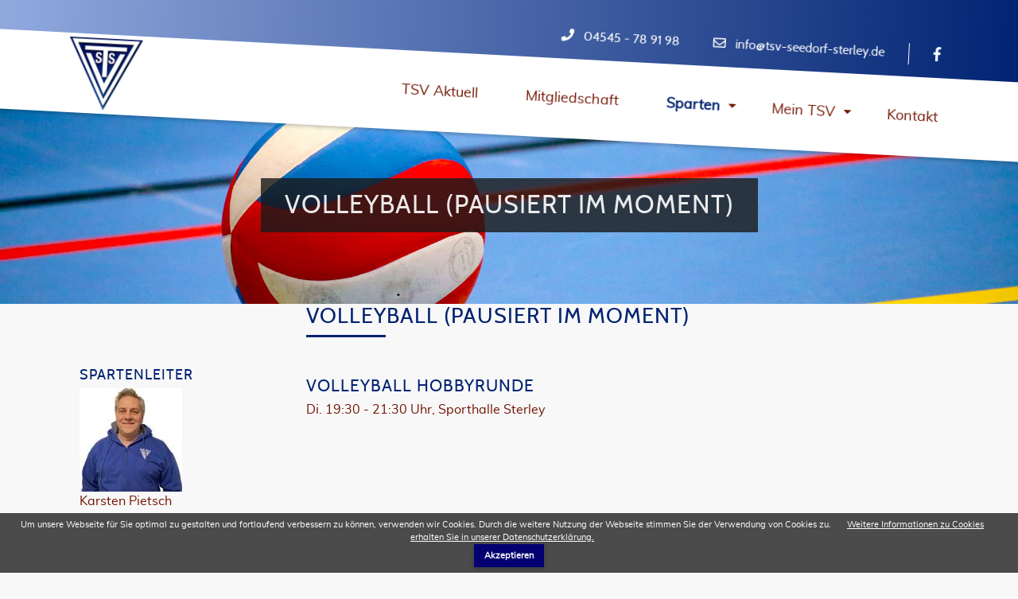

--- FILE ---
content_type: text/html; charset=UTF-8
request_url: https://tsv-seedorf-sterley.de/sparten/volleyball.html
body_size: 5922
content:
<!DOCTYPE html>
<html lang="de">
<head>
<meta charset="UTF-8">
<title>Volleyball - TSV Seedorf-Sterley</title>
<base href="https://tsv-seedorf-sterley.de/">
<meta name="robots" content="index,follow">
<meta name="description" content="Volleyball">
<meta name="generator" content="Contao Open Source CMS">
<meta http-equiv="x-ua-compatible" content="ie=edge">
<style>.nav-container.sloping{transform:rotate(3deg);width:calc(100% + 15px);top:-50px;left:-5px}.nav-container.sloping.top-right{transform:rotate(-3deg)}#wrapper{visibility:hidden}</style>
<meta name="viewport" content="width=device-width, initial-scale=1, shrink-to-fit=no">
<meta name="keywords" content="Volleyball &#40;pausiert im Moment&#41;">
<link rel="stylesheet" href="system/modules/cookiebar/assets/dist/cookiebar.min.css?v=8b5c63f3"><link rel="stylesheet" href="assets/css/theme-components.scss,colorbox.min.css,tablesorter.min.css,swipe...-78d3a6d7.css">
<link rel="stylesheet" type="text/css" media="all" href="assets/css/bootstrap.min.css,odd.scss-01bab557.css">
<!--[if lt IE 9]><script src="assets/html5shiv/js/html5shiv-printshiv.min.js"></script><![endif]-->
</head>
<body id="top" class="left-col-layout" itemscope itemtype="http://schema.org/WebPage">
<div id="wrapper">
<header id="header" itemscope itemtype="http://schema.org/WPHeader">
<div class="inside">
<!-- indexer::stop -->
<div class="nav-container sloping">
<div class="navbar-top">
<div class="container">
<div class="mod_article block" id="article-182">
<div class="container">
<div class="ce_ct_featureElement phone  block">
<div class="icon">
<i class="fas fa-phone"></i>
</div>
<div class="feature-text">
<div class="headline"></div>
<div class="text"><p>04545 - 78 91 98</p></div>
</div>
</div><div class="ce_ct_featureElement email  block">
<div class="icon">
<i class="far fa-envelope"></i>
</div>
<div class="feature-text">
<div class="headline"></div>
<div class="text"><p><a href="&#109;&#97;&#105;&#108;&#116;&#111;&#58;&#105;&#x6E;&#102;&#x6F;&#64;&#x74;&#115;&#x76;&#45;&#x73;&#101;&#x65;&#100;&#x6F;&#114;&#x66;&#45;&#x73;&#116;&#x65;&#114;&#x6C;&#101;&#x79;&#46;&#x64;&#101;">&#105;&#x6E;&#102;&#x6F;&#64;&#x74;&#115;&#x76;&#45;&#x73;&#101;&#x65;&#100;&#x6F;&#114;&#x66;&#45;&#x73;&#116;&#x65;&#114;&#x6C;&#101;&#x79;&#46;&#x64;&#101;</a></p></div>
</div>
</div><div class="ce_ct_wrapperStart social-media  ce_wrapper block"><div class="ce_ct_featureElement  block">
<div class="icon">
<a href="https://www.facebook.com/TSVSeedorfSterley" target="_blank" rel="noreferrer noopener">            <i class="fab fa-facebook-f"></i>
</a>        </div>
<div class="feature-text">
<div class="headline"></div>
<div class="text"><p><a href="https://www.facebook.com/TSVSeedorfSterley" target="_blank" rel="noopener">Facebook</a></p></div>
</div>
</div></div>
</div>
</div>
</div>
</div>
<nav class="navbar mod_bs_navbar_container_odd_sloping navbar-light bg-light navbar-expand-lg" >
<div class="container">
<a href="tsv-seedorf-sterley.html" class="navbar-brand">
<div class="mod_article block" id="article-145">
<div class="container">
<div class="ce_image  block">
<figure class="image_container">
<img src="assets/images/a/logo-6695675b.png" srcset="assets/images/a/logo-6695675b.png 1x, assets/images/6/logo-28961216.png 1.5x, assets/images/5/logo-69094073.png 2x" width="92" height="90" alt="">
</figure>
</div>
</div>
</div>
</a>
<button
class="navbar-toggler"
type="button"
data-toggle="collapse"
data-target="#navbar-responsive-382"
aria-controls="navbar-responsive-382"
aria-expanded="false"
aria-label="">
<span class="navbar-toggler-icon"><i class="fas fa-bars"></i></span>
</button>
<div class="collapse navbar-collapse" id="navbar-responsive-382">
<!-- indexer::stop -->
<nav class="mod_navigation block">
<a href="sparten/volleyball.html#skipNavigation381" class="sr-only">Navigation überspringen</a>
<ul class="level_1 ">
<li class="first"><a href="tsv-aktuell.html" title="TSV Aktuell" class="first"  itemprop="url"><span itemprop="name">TSV Aktuell</span>
</a>
</li>
<li class=""><a href="meine-tsv/mitgliedschaft.html" title="Mitgliedschaft" class=""  itemprop="url"><span itemprop="name">Mitgliedschaft</span>
</a>
</li>
<li class="dropdown submenu trail"><a href="angeln.html" title="Sparten" class="submenu trail"  aria-haspopup="true" itemprop="url"><span itemprop="name">Sparten</span>
</a>
<div class="dropdown-toggle" data-toggle="dropdown"></div>
<ul class="level_2 dropdown-menu">
<li class="sibling first"><a href="angeln.html" title="Angeln" class="sibling first"  itemprop="url"><span itemprop="name">Angeln</span>
</a>
</li>
<li class="sibling"><a href="sparten/badminton.html" title="Badminton" class="sibling"  itemprop="url"><span itemprop="name">Badminton</span>
</a>
</li>
<li class="dropdown submenu sibling"><a href="sparten/Bogensport/bogensport.html" title="Bogensport" class="submenu sibling"  aria-haspopup="true" itemprop="url"><span itemprop="name">Bogensport</span>
</a>
<div class="dropdown-toggle" data-toggle="dropdown"></div>
<ul class="level_3 dropdown-menu">
<li class="first"><a href="sparten/Bogensport/bogensport.html" title="Bogensport" class="first"  itemprop="url"><span itemprop="name">Bogensport</span>
</a>
</li>
<li class=""><a href="sparten/Bogensport/aktuelles.html" title="Aktuelles" class=""  itemprop="url"><span itemprop="name">Aktuelles</span>
</a>
</li>
<li class=""><a href="sparten/Bogensport/termine.html" title="Terminplan 2022" class=""  tabindex="1" itemprop="url"><span itemprop="name">Termine</span>
</a>
</li>
<li class="last"><a href="276.html" title="Galerie" class="last"  itemprop="url"><span itemprop="name">Galerie</span>
</a>
</li>
</ul>
</li>
<li class="dropdown submenu sibling"><a href="sparten/darts.html" title="Darts" class="submenu sibling"  aria-haspopup="true" itemprop="url"><span itemprop="name">Darts</span>
</a>
<div class="dropdown-toggle" data-toggle="dropdown"></div>
<ul class="level_3 dropdown-menu">
<li class="first last"><a href="sparten/darts/training.html" title="Darts" class="first last"  itemprop="url"><span itemprop="name">Training</span>
</a>
</li>
</ul>
</li>
<li class="dropdown submenu sibling"><a href="sparten/fussball.html" title="Fußball" class="submenu sibling"  aria-haspopup="true" itemprop="url"><span itemprop="name">Fußball</span>
</a>
<div class="dropdown-toggle" data-toggle="dropdown"></div>
<ul class="level_3 dropdown-menu">
<li class="first"><a href="sparten/fussball/alt-herren.html" title="Alt-Herren" class="first"  itemprop="url"><span itemprop="name">Alt-Herren</span>
</a>
</li>
<li class=""><a href="sparten/fussball/1-herren.html" title="1. Herren" class=""  itemprop="url"><span itemprop="name">1. Herren</span>
</a>
</li>
<li class=""><a href="sparten/fussball/1-herren/b-jugend.html" title="C-Jugend" class=""  itemprop="url"><span itemprop="name">C-Jugend</span>
</a>
</li>
<li class=""><a href="sparten/fussball/d-jugend.html" title="D-Jugend" class=""  itemprop="url"><span itemprop="name">D-Jugend</span>
</a>
</li>
<li class=""><a href="sparten/fussball/e1-jugend.html" title="E-Jugend" class=""  itemprop="url"><span itemprop="name">E-Jugend</span>
</a>
</li>
<li class=""><a href="sparten/fussball/f1-jugend.html" title="F-Jugend" class=""  itemprop="url"><span itemprop="name">F-Jugend</span>
</a>
</li>
<li class=""><a href="sparten/fussball/g-jugend.html" title="G-Jugend" class=""  itemprop="url"><span itemprop="name">G-Jugend</span>
</a>
</li>
<li class="last"><a href="sparten/fussball/soccer-ei.html" title="Soccer-Ei" class="last"  itemprop="url"><span itemprop="name">Soccer-Ei</span>
</a>
</li>
</ul>
</li>
<li class="sibling"><a href="sparten/kegeln.html" title="Kegeln" class="sibling"  itemprop="url"><span itemprop="name">Kegeln</span>
</a>
</li>
<li class="sibling"><a href="sparten/schiessen.html" title="Schießen" class="sibling"  itemprop="url"><span itemprop="name">Schießen</span>
</a>
</li>
<li class="sibling"><a href="sparten/sportabzeichen.html" title="Sportabzeichen" class="sibling"  itemprop="url"><span itemprop="name">Sportabzeichen &#40;wird zur Zeit nicht angeboten&#41;</span>
</a>
</li>
<li class="dropdown submenu sibling"><a href="sparten/sportakrobatik.html" title="Sportakrobatik" class="submenu sibling"  aria-haspopup="true" itemprop="url"><span itemprop="name">Sportakrobatik &#40;pausiert im Moment&#41;</span>
</a>
<div class="dropdown-toggle" data-toggle="dropdown"></div>
<ul class="level_3 dropdown-menu">
<li class="first"><a href="sparten/sportakrobatik/sportakrobatik-kopie.html" title="startseite" class="first"  itemprop="url"><span itemprop="name">Schaalseeakrobaten</span>
</a>
</li>
<li class=""><a href="sparten/sportakrobatik/aktuelles.html" title="Aktuelles" class=""  itemprop="url"><span itemprop="name">Aktuelles</span>
</a>
</li>
<li class=""><a href="sparten/sportakrobatik/termine.html" title="Terminplan 2020" class=""  itemprop="url"><span itemprop="name">Termine</span>
</a>
</li>
<li class=""><a href="sparten/sportakrobatik/galerie.html" title="Galerie" class=""  itemprop="url"><span itemprop="name">Galerie</span>
</a>
</li>
<li class=""><a href="sparten/sportakrobatik/downloads.html" title="Downloads" class=""  itemprop="url"><span itemprop="name">Downloads</span>
</a>
</li>
<li class="last"><a href="sparten/sportakrobatik/probetraining.html" title="Probetraining" class="last"  itemprop="url"><span itemprop="name">Probetraining</span>
</a>
</li>
</ul>
</li>
<li class="sibling"><a href="sparten/theater.html" title="Theater" class="sibling"  itemprop="url"><span itemprop="name">Theater</span>
</a>
</li>
<li class="sibling"><a href="sparten/tischtennis.html" title="Tischtennis" class="sibling"  itemprop="url"><span itemprop="name">Tischtennis</span>
</a>
</li>
<li class="active"><strong class="active" itemprop="name">Volleyball &#40;pausiert im Moment&#41;                </strong>
</li>
<li class="dropdown submenu sibling last"><a href="sparten/Eltern-Kind-Turnen/Eltern-Kind-Turnen.html" title="Turnen und Gymnastik" class="submenu sibling last"  aria-haspopup="true" itemprop="url"><span itemprop="name">Turnen und Gymnastik</span>
</a>
<div class="dropdown-toggle" data-toggle="dropdown"></div>
<ul class="level_3 dropdown-menu">
<li class="first"><a href="sparten/Eltern-Kind-Turnen/Eltern-Kind-Turnen.html" title="startseite" class="first"  itemprop="url"><span itemprop="name">Eltern-Kind-Turnen</span>
</a>
</li>
<li class=""><a href="sparten/Kinderturnen4bis6Jahre/Kinderturnen4bis6Jahre.html" title="startseite" class=""  itemprop="url"><span itemprop="name">Kinderturnen 4 bis 6 Jahre</span>
</a>
</li>
<li class=""><a href="sparten/spielundfitness6bis12Jahre/spielundfitness6bis12Jahre.html" title="startseite" class=""  itemprop="url"><span itemprop="name">Spiel und Fitness 6 bis 12 Jahre &#40;Schulkinder&#41;</span>
</a>
</li>
<li class=""><a href="sparten/Funktionsgymnastik/Funktionsgymnastik.html" title="startseite" class=""  itemprop="url"><span itemprop="name">Funktionsgymnastik</span>
</a>
</li>
<li class=""><a href="sparten/TurnenundGymnastik/aktiv70.html" title="Aktiv 70+" class=""  itemprop="url"><span itemprop="name">Aktiv 70+</span>
</a>
</li>
<li class=""><a href="sparten/Seniorengymnastik/Seniorengymnastik.html" title="startseite" class=""  itemprop="url"><span itemprop="name">Seniorengymnastik</span>
</a>
</li>
<li class=""><a href="sparten/turnenundgymnastik/pilates.html" title="startseite" class=""  itemprop="url"><span itemprop="name">Pilates</span>
</a>
</li>
<li class="last"><a href="sparten/yoga/yoga.html" title="startseite" class="last"  itemprop="url"><span itemprop="name">Yoga</span>
</a>
</li>
</ul>
</li>
</ul>
</li>
<li class="dropdown submenu"><a href="meine-tsv/mitgliedschaft.html" title="Mein TSV" class="submenu"  aria-haspopup="true" itemprop="url"><span itemprop="name">Mein TSV</span>
</a>
<div class="dropdown-toggle" data-toggle="dropdown"></div>
<ul class="level_2 dropdown-menu">
<li class="first"><a href="meine-tsv/geschichte.html" title="Geschichte" class="first"  itemprop="url"><span itemprop="name">Geschichte</span>
</a>
</li>
<li class=""><a href="meine-tsv/hallenzeiten.html" title="Hallenzeiten" class=""  itemprop="url"><span itemprop="name">Hallenzeiten</span>
</a>
</li>
<li class=""><a href="meine-tsv/vorstand-tsv.html" title="Vorstand TSV" class=""  itemprop="url"><span itemprop="name">Vorstand TSV</span>
</a>
</li>
<li class=""><a href="meine-tsv/ehrenamtboerse.html" title="Ehrenamtbörse" class=""  itemprop="url"><span itemprop="name">Ehrenamtbörse</span>
</a>
</li>
<li class="last"><a href="meine-tsv/schaalsee-kurier-archiv.html" title="Schaalsee-Kurier Archiv" class="last"  itemprop="url"><span itemprop="name">Schaalsee-Kurier Archiv</span>
</a>
</li>
</ul>
</li>
<li class="last"><a href="kontakt-2.html" title="Kontakt" class="last"  itemprop="url"><span itemprop="name">Kontakt</span>
</a>
</li>
</ul>
<span id="skipNavigation381" class="sr-only"></span>
</nav>
<!-- indexer::continue -->
</div>        </div>
</nav>
</div>
<!-- indexer::continue -->
<div class="mod_article block" id="article-284">
<div class="headerImage ce_image " >
<picture>
<source srcset="assets/images/f/400-58dae565.jpg 1x, assets/images/d/400-04fd81a7.jpg 1.5x, assets/images/7/400-6bcadc60.jpg 1.6x" media="(max-width: 450px)" width="450" height="250">
<source srcset="assets/images/f/400-b46fc91b.jpg 1x, assets/images/d/400-5283c3fc.jpg 1.143x" media="(max-width: 991px)" width="991" height="350">
<source srcset="assets/images/f/400-d43f7256.jpg 1x, assets/images/0/400-c3601534.jpg 1.143x" media="(max-width: 1200px)" width="1200" height="350">
<img src="files/TSV/Sparten/Volleyball/400.jpg" width="1920" height="400" alt=" ">
</picture>
<div class="caption">
<h1>Volleyball &#40;pausiert im Moment&#41;</h1>
</div>
</div>
</div>
</div>
</header>
<div class="container" id="container">
<div class="row">
<main class="col-12 col-lg-9 order-first order-lg-last" id="main" itemscope itemtype="http://schema.org/WebPageElement" itemprop="mainContentOfPage">
<div class="inside">
<div class="mod_article block" id="article-285">
<div class="container">
<h2 class="ce_headline bordered-heading ">
Volleyball &#40;pausiert im Moment&#41;
</h2>
<div class="ce_text bordered-left  block">
<h4>Volleyball Hobbyrunde</h4>
<p>Di. 19:30 - 21:30 Uhr, Sporthalle Sterley</p>
</div>
</div>
</div>
</div>
</main>
<aside class="col-12 col-lg-3 order-last order-lg-first" id="left">
<div class="inside">
<div class="mod_article block" id="article-343">
<div class="container">
<div class="ce_text  block">
<h4>
Spartenleiter
</h4>
<figure class="image_container float_above">
<img src="assets/images/b/Karsten%20Pietsch-dc8b033a.jpg" width="129" height="130" alt="Spartenleiter Volleyball TSV Seedorf-Sterley" title="Spartenleiter Volleyball TSV Seedorf-Sterley">
<figcaption class="caption">Karsten Pietsch</figcaption>
</figure>
<p style="text-align: left;"><span style="font-size: small;">Tel.: </span><span style="font-size: small;">0170- 5655005<br>E-Mail: </span><a href="&#109;&#97;&#105;&#108;&#116;&#111;&#58;&#118;&#x6F;&#108;&#x6C;&#101;&#x79;&#98;&#x61;&#108;&#x6C;&#64;&#x74;&#115;&#x76;&#45;&#x73;&#101;&#x65;&#100;&#x6F;&#114;&#x66;&#45;&#x73;&#116;&#x65;&#114;&#x6C;&#101;&#x79;&#46;&#x64;&#101;"><span style="font-size: small;"><strong>&#118;&#x6F;&#108;&#x6C;&#101;&#x79;&#98;&#x61;&#108;&#x6C;&#64;&#x74;&#115;&#x76;&#45;&#x73;&#101;&#x65;&#100;&#x6F;&#114;&#x66;&#45;&#x73;&#116;&#x65;&#114;&#x6C;&#101;&#x79;&#46;&#x64;&#101;</strong></span></a></p>
</div>
</div>
</div>
</div>
</aside>
</div>        </div>
<footer id="footer" class="">
<!-- indexer::stop -->
<div class="mod_subscribe nl-footer skw-tl block">
<h2>
Jetzt unseren Newsletter abonnieren!
</h2>
<div class="skewed-bg skewed-top skewed-left"></div>
<div class="container">
<div class="row">
<div class="col-12 col-md-5">
<h2>Jetzt unseren Newsletter abonnieren!</h2>
</div>
<div class="col-12 col-md-7">
<form id="tl_subscribe_392" method="post">
<div class="formbody">
<input type="hidden" name="FORM_SUBMIT" value="tl_subscribe_392">
<input type="hidden" name="REQUEST_TOKEN" value="">
<input type="hidden" name="channels[]" value="4">
<div class="widget widget-text mandatory">
<label for="ctrl_email_392" class="sr-only">E-Mail-Adresse</label>
<input type="text" name="email" id="ctrl_email_392" class="text mandatory" value="" placeholder="E-Mail-Adresse" required>
</div>
<div class="widget widget-captcha form-group">
<label for="ctrl_subscribe_392">
<span class="sr-only">Pflichtfeld </span>Sicherheitsfrage<span class="mandatory">*</span>
</label>
<input class="form-control" id="ctrl_subscribe_392" name="captcha_subscribe_392" maxlength="2" required aria-describedby="captcha_text_subscribe_392">
<small id="captcha_text_subscribe_392" class="captcha_text form-help-message form-text">&#66;&#x69;&#116;&#x74;&#101;&#x20;&#114;&#x65;&#99;&#x68;&#110;&#x65;&#110;&#x20;&#83;&#x69;&#101;&#x20;&#57;&#x20;&#112;&#x6C;&#117;&#x73;&#32;&#x34;&#46;</small>
<input type="hidden" name="captcha_subscribe_392_hash" value="3a3917cf2a3d2d9741714e8a63a4206b5937edf336c25270a9cc6e9ef9850aea">
<div style="display:none">
<label for="ctrl_subscribe_392_hp">Do not fill in this field</label>
<input type="text" name="captcha_subscribe_392_name" id="ctrl_subscribe_392_hp" value="">
</div>
<script>document.getElementById('ctrl_subscribe_392').parentNode.style.display='none';document.getElementById('ctrl_subscribe_392').value='13'</script>
</div>
<div class="widget widget-submit">
<button type="submit" class="submit">Abonnieren</button>
</div>
</div>
</form>
</div>
</div>
</div>
</div>
<!-- indexer::continue -->
<div class="main-footer skw-tr">
<div class="skewed-bg skewed-top skewed-right"></div>
<div class="container">
<div class="row">
<div class="col-sm-12 col-md-3 first">
<div class="mod_article block" id="article-136">
<div class="container">
<div class="ce_text  block">
<h3>
Adresse
</h3>
<p>Geschäftsstelle TSV Seedorf-Sterley: <br>c/o Sabine Duwe <br>Hollenbeker Weg 3<br>23883 Seedorf</p>
</div>
</div>
</div>
</div>
<div class="col-sm-12 col-md-3">
<div class="mod_article block" id="article-137">
<div class="container">
<h3 class="ce_headline ">
Kontakt
</h3>
<div class="ce_ct_featureElement  block">
<div class="icon">
<i class="fas fa-phone"></i>
</div>
<div class="feature-text">
<div class="headline"></div>
<div class="text"><p>04545 - 78 91 98</p></div>
</div>
</div><div class="ce_ct_featureElement  block">
<div class="icon">
<i class="far fa-envelope"></i>
</div>
<div class="feature-text">
<div class="headline"></div>
<div class="text"><p><a href="&#109;&#97;&#105;&#108;&#116;&#111;&#58;&#103;&#x65;&#115;&#x63;&#104;&#x61;&#101;&#x66;&#116;&#x73;&#115;&#x74;&#101;&#x6C;&#108;&#x65;&#64;&#x74;&#115;&#x76;&#45;&#x73;&#101;&#x65;&#100;&#x6F;&#114;&#x66;&#45;&#x73;&#116;&#x65;&#114;&#x6C;&#101;&#x79;&#46;&#x64;&#101;">&#103;&#x65;&#115;&#x63;&#104;&#x61;&#101;&#x66;&#116;&#x73;&#115;&#x74;&#101;&#x6C;&#108;&#x65;&#64;&#x74;&#115;&#x76;&#45;&#x73;&#101;&#x65;&#100;&#x6F;&#114;&#x66;&#45;&#x73;&#116;&#x65;&#114;&#x6C;&#101;&#x79;&#46;&#x64;&#101;</a></p></div>
</div>
</div><h3 class="ce_headline mt-3">
Bilder
</h3>
<div class="ce_ct_featureElement  block">
<div class="icon">
<i class="far fa-image"></i>
</div>
<div class="feature-text">
<div class="headline"></div>
<div class="text"><p><a href="bildernachweis.html" target="_blank" rel="noopener">Bildernachweis</a></p></div>
</div>
</div>
</div>
</div>
</div>
<div class="col-sm-12 col-md-3">
<div class="mod_article block" id="article-138">
<div class="container">
<div class="ce_text  block">
<h3>
Newsletter
</h3>
<p><a href="newsletter-kuendigung.html">Newsletter abbestellen</a><br><a title="Newsletter-Archiv" href="newsletter/newsletter-archiv.html">Newsletter-Archiv</a></p>
</div>
<h3 class="ce_headline ">
Social Media
</h3>
<div class="ce_ct_featureElement mb-4 block">
<div class="icon">
<i class="fab fa-facebook-f"></i>
</div>
<div class="feature-text">
<div class="headline"></div>
<div class="text"><p><a href="https://www.facebook.com/TSVSeedorfSterley/" target="_blank" rel="noopener">Facebook</a></p></div>
</div>
</div>
</div>
</div>
</div>
<div class="col-sm-12 col-md-3 last">
<div class="mod_article block" id="article-139">
<div class="container">
<h3 class="ce_headline ">
Information
</h3>
<!-- indexer::stop -->
<nav class="mod_customnav block">
<a href="sparten/volleyball.html#skipNavigation373" class="invisible">Navigation überspringen</a>
<ul class="level_1">
<li class="first"><a href="./" title="TSV Seedorf-Sterley" class="first">Startseite</a></li>
<li><a href="tsv-aktuell.html" title="TSV Aktuell">TSV Aktuell</a></li>
<li><a href="kontakt-2.html" title="Kontakt">Kontakt</a></li>
<li><a href="impressum-2.html" title="Impressum">Impressum</a></li>
<li class="last"><a href="datenschutz.html" title="Datenschutz" class="last">Datenschutz</a></li>
</ul>
<span id="skipNavigation373" class="invisible"></span>
</nav>
<!-- indexer::continue -->
</div>
</div>
</div>
</div>
</div>
</div>
<a href="sparten/volleyball.html#top" class="toplink btn"><i class="fas fa-chevron-up"></i></a>
<div class="copyright-footer">
<div class="container">
<div class="mod_article block" id="article-140">
<div class="container">
<div class="ce_text  block">
<p>© TSV Seedorf-Sterley 27.01.2026 / Realisierung: <a title="Internet Hosting &amp; Design - 23883 Brunsmark" href="https://eu-mart.net" target="_blank" rel="noopener">eu-mart.net</a> / 2026 / <a title="Odd Theme" href="https://contao-themes.net/theme-detail/odd.html" target="_blank" rel="noopener">Odd Theme</a> by <a title="Odd Theme" href="https://montequesto.de/" target="_blank" rel="noopener">montequesto</a></p>
</div>
</div>
</div>
</div>
</div>    </footer>
</div>
<script src="assets/js/jquery.min.js,contao-utils-bundle.js,bootstrap.min.js,all.min.js...-a1b5fb0b.js"></script>
<script>window.FontAwesomeConfig={searchPseudoElements:!0}</script>
<script src="assets/jquery-ui/js/jquery-ui.min.js?v=1.13.2"></script>
<script>jQuery(function($){$(document).accordion({heightStyle:'content',header:'.toggler',collapsible:!0,active:!1,create:function(event,ui){ui.header.addClass('active');$('.toggler').attr('tabindex',0)},activate:function(event,ui){ui.newHeader.addClass('active');ui.oldHeader.removeClass('active');$('.toggler').attr('tabindex',0)}})})</script>
<script src="assets/colorbox/js/colorbox.min.js?v=1.6.4.2"></script>
<script>jQuery(function($){$('a[data-lightbox]').map(function(){$(this).colorbox({loop:!1,rel:$(this).attr('data-lightbox'),maxWidth:'95%',maxHeight:'95%'})})})</script>
<script src="assets/tablesorter/js/tablesorter.min.js?v=2.31.3.1"></script>
<script>jQuery(function($){$('.ce_table .sortable').each(function(i,table){var attr=$(table).attr('data-sort-default'),opts={},s;if(attr){s=attr.split('|');opts={sortList:[[s[0],s[1]=='desc'|0]]}}
$(table).tablesorter(opts)})})</script>
<script src="assets/swipe/js/swipe.min.js?v=2.2.2"></script>
<script>(function(){var e=document.querySelectorAll('.content-slider, .slider-control'),c,i;for(i=0;i<e.length;i+=2){c=e[i].getAttribute('data-config').split(',');new Swipe(e[i],{'auto':parseInt(c[0]),'speed':parseInt(c[1]),'startSlide':parseInt(c[2]),'continuous':parseInt(c[3]),'menu':e[i+1]})}})()</script>
<script type="application/ld+json">
{
    "@context": "https:\/\/schema.org",
    "@graph": [
        {
            "@type": "WebPage"
        },
        {
            "@id": "#\/schema\/image\/4859b7f4-53b9-11ee-808f-901b0efe149d",
            "@type": "ImageObject",
            "caption": "Karsten Pietsch",
            "contentUrl": "\/assets\/images\/b\/Karsten%20Pietsch-dc8b033a.jpg",
            "name": "Spartenleiter Volleyball TSV Seedorf-Sterley"
        }
    ]
}
</script>
<script type="application/ld+json">
{
    "@context": "https:\/\/schema.contao.org",
    "@graph": [
        {
            "@type": "Page",
            "fePreview": false,
            "groups": [],
            "noSearch": true,
            "pageId": 179,
            "protected": false,
            "title": "Volleyball"
        }
    ]
}
</script>
<!-- indexer::stop -->
<div class="cookiebar cookiebar--position-bottom" role="complementary" aria-describedby="cookiebar-text" style="display:none;" data-cookiebar="COOKIEBAR_90" data-cookiebar-ttl="14">
<div id="cookiebar-text" class="cookiebar__text" aria-live="assertive" role="alert">
<span class="cookiebar__message">Um unsere Webseite für Sie optimal zu gestalten und fortlaufend verbessern zu können, verwenden wir Cookies. Durch die weitere Nutzung der Webseite stimmen Sie der Verwendung von Cookies zu.</span>
<a href="datenschutz.html" class="cookiebar__link" title="Weitere Informationen zu Cookies erhalten Sie in unserer Datenschutzerklärung.">Weitere Informationen zu Cookies erhalten Sie in unserer Datenschutzerklärung.</a>
</div>
<button class="cookiebar__button" data-cookiebar-accept>Akzeptieren</button>
</div>
<script src="system/modules/cookiebar/assets/dist/cookiebar.min.js" defer></script>
<!-- indexer::continue -->
</body>
</html>

--- FILE ---
content_type: text/css
request_url: https://tsv-seedorf-sterley.de/assets/css/theme-components.scss,colorbox.min.css,tablesorter.min.css,swipe...-78d3a6d7.css
body_size: 1557
content:
.first-headline.block,.subheadline{font-size:0.7em;font-weight:300;display:block}.first-headline:not(.block){font-weight:300}.first-headline:not(.block)+.main-headline{font-weight:700}
#colorbox,#cboxOverlay,#cboxWrapper{position:absolute;top:0;left:0;z-index:9999;overflow:hidden;-webkit-transform:translate3d(0,0,0)}#cboxWrapper{max-width:none}#cboxOverlay{position:fixed;width:100%;height:100%}#cboxMiddleLeft,#cboxBottomLeft{clear:left}#cboxContent{position:relative}#cboxLoadedContent{overflow:auto;-webkit-overflow-scrolling:touch}#cboxTitle{margin:0}#cboxLoadingOverlay,#cboxLoadingGraphic{position:absolute;top:0;left:0;width:100%;height:100%}#cboxPrevious,#cboxNext,#cboxClose,#cboxSlideshow{cursor:pointer}.cboxPhoto{float:left;margin:auto;border:0;display:block;max-width:none;-ms-interpolation-mode:bicubic}.cboxIframe{width:100%;height:100%;display:block;border:0;padding:0;margin:0}#colorbox,#cboxContent,#cboxLoadedContent{box-sizing:content-box;-moz-box-sizing:content-box;-webkit-box-sizing:content-box}#cboxOverlay{background:#000;opacity:.9;filter:alpha(opacity = 90)}#colorbox{outline:0}#cboxContent{margin-top:20px;background:#000}.cboxIframe{background:#fff}#cboxError{padding:50px;border:1px solid #ccc}#cboxLoadedContent{border:5px solid #000;background:#fff}#cboxTitle{position:absolute;top:-20px;left:0;color:#ccc}#cboxCurrent{position:absolute;top:-20px;right:0;color:#ccc}#cboxLoadingGraphic{background:url(../../assets/colorbox/images/loading.gif) no-repeat center center}#cboxPrevious,#cboxNext,#cboxSlideshow,#cboxClose{border:0;padding:0;margin:0;overflow:visible;width:auto;background:0 0}#cboxPrevious:active,#cboxNext:active,#cboxSlideshow:active,#cboxClose:active{outline:0}#cboxSlideshow{position:absolute;top:-20px;right:90px;color:#fff}#cboxPrevious{position:absolute;top:50%;left:5px;margin-top:-32px;background:url(../../assets/colorbox/images/controls.png) no-repeat top left;width:28px;height:65px;text-indent:-9999px}#cboxPrevious:hover{background-position:bottom left}#cboxNext{position:absolute;top:50%;right:5px;margin-top:-32px;background:url(../../assets/colorbox/images/controls.png) no-repeat top right;width:28px;height:65px;text-indent:-9999px}#cboxNext:hover{background-position:bottom right}#cboxClose{position:absolute;top:5px;right:5px;display:block;background:url(../../assets/colorbox/images/controls.png) no-repeat top center;width:38px;height:19px;text-indent:-9999px}#cboxClose:hover{background-position:bottom center}
table.sortable thead th{background-image:url(../../assets/tablesorter/images/default.svg);background-repeat:no-repeat;background-position:center right}table.sortable thead th.tablesorter-headerAsc{background-image:url(../../assets/tablesorter/images/asc.svg)}table.sortable thead th.tablesorter-headerDesc{background-image:url(../../assets/tablesorter/images/desc.svg)}
.content-slider{overflow:hidden;visibility:hidden;position:relative}.slider-wrapper{overflow:hidden;position:relative}.slider-wrapper>*{float:left;width:100%;position:relative}.slider-control{height:30px;position:relative}.slider-control a,.slider-control .slider-menu{position:absolute;top:9px;display:inline-block}.slider-control .slider-prev{left:0}.slider-control .slider-next{right:0}.slider-control .slider-menu{top:0;width:50%;left:50%;margin-left:-25%;font-size:27px;text-align:center}.slider-control .slider-menu b{color:#bbb;cursor:pointer}.slider-control .slider-menu b.active{color:#666}
.cookiebar{color:#fff;font-size:0.7em}.cookiebar__button{background-color:#040071}.navbar-top,footer .main-footer{background:#91aade;background:-moz-linear-gradient(left, #91aade 0%, #4966a8 50%, #002271 100%);background:-webkit-gradient(left top, right top, color-stop(0%, #91aade), color-stop(50%, #4966a8), color-stop(100%, #002271));background:-webkit-linear-gradient(left, #91aade 0%, #4966a8 50%, #002271 100%);background:-o-linear-gradient(left, #91aade 0%, #4966a8 50%, #002271 100%);background:-ms-linear-gradient(left, #91aade 0%, #4966a8 50%, #002271 100%);background:linear-gradient(to right, #91aade 0%, #4966a8 50%, #002271 100%);filter:progid:DXImageTransform.Microsoft.gradient(startColorstr="#91aade", endColorstr="#002271", GradientType=1)}#main .inside>.mod_article{padding:0 0 !important}#ce_text .p2{font-size:1.8rem}#tableOhne .ce_text td{border:white !important}.slider-control{display:none}#left h2,#left h3,#left h4,#left h5,#left h6{margin-top:20px}h1,h2,h3,h4,h5,h6{margin-bottom:5px}#left h2{font-size:1.75rem}#left h3{font-size:1.5rem}#left h4{font-size:1.1rem}#left h5{font-size:1rem}#left h6{font-size:0, 75rem}.bordered-heading h1,.bordered-heading h2,.bordered-heading h3,.bordered-heading h4,.bordered-heading h5,.bordered-heading h6,h1.bordered-heading,h2.bordered-heading,h3.bordered-heading,h4.bordered-heading,h5.bordered-heading,h6.bordered-heading{position:relative;padding-bottom:10px;margin-bottom:10px}.bordered-heading h4::after,.bordered-heading h6::after,h4.bordered-heading::after,h6.bordered-heading::after{position:absolute;bottom:0;content:"";left:0;border-bottom:1px solid #ffffff;width:100px}.ce_headline.bordered-heading.first{padding-top:80px}footer .copyright-footer{background:#040071;padding:10px 0}.nl-footer h2,.nl-footer h3,.nl-footer h4,.nl-footer h5,.nl-footer h6{color:#ffffff}.mod_navigation .level_2 li a,.mod_navigation .level_3 li a,.mod_navigation .level_2 li strong,.mod_navigation .level_3 li strong{padding-top:5px;padding-bottom:5px}.mod_navigation .level_2 li a:focus,.mod_navigation .level_3 li a:focus{color:#ffffff}.nav-tabs .nav-link{font-size:1.2em}.mod_navigation .level_2 li strong,.mod_navigation .level_3 li strong{color:#d8e1ea}.nav-tabs .nav-link:hover{border:1px solid #040071}.ce_text td{padding:3px;border:2px solid #ffffff !important}.ce_table th,.ce_text th{border:2px solid #ffffff !important}.ce_accordionStart{background-color:#b7c3ce}
